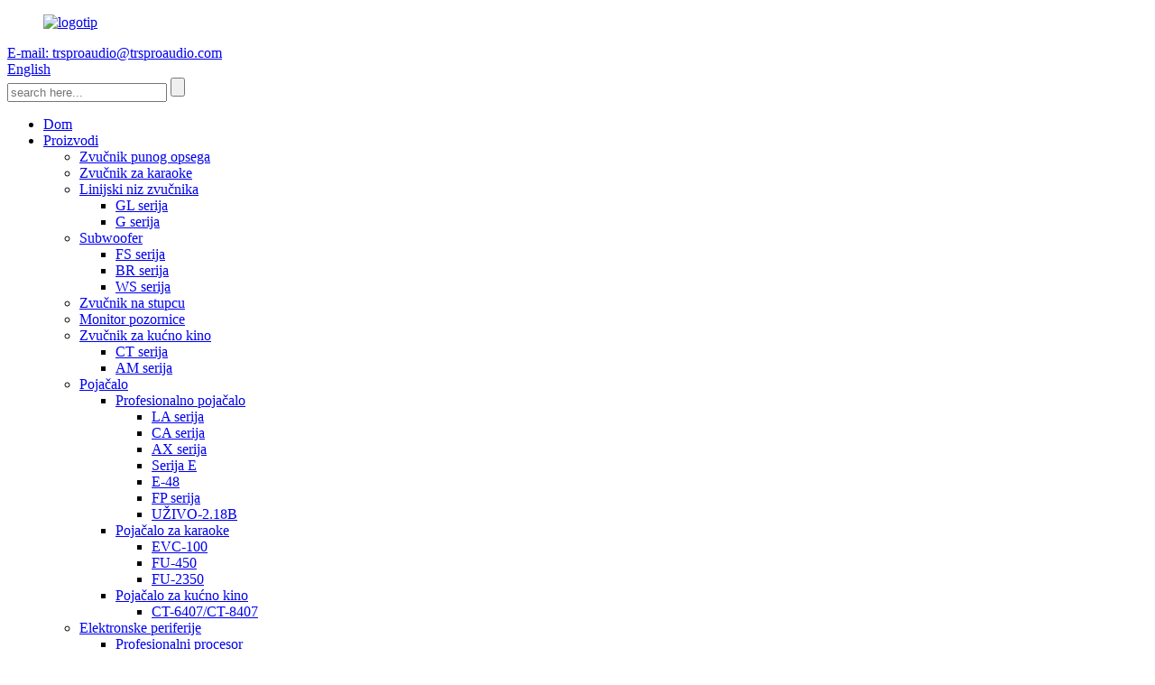

--- FILE ---
content_type: text/html
request_url: http://bs.trsproaudio.com/company-awards/
body_size: 9246
content:
<!DOCTYPE html> <html dir="ltr" lang="bs"> <head> <meta charset="UTF-8"/> <meta http-equiv="Content-Type" content="text/html; charset=UTF-8" /> <title>Nagrade kompanije - Foshan Lingjie Pro Audio Co., Ltd.</title> <meta property="fb:app_id" content="966242223397117" /> <meta name="viewport" content="width=device-width,initial-scale=1,minimum-scale=1,maximum-scale=1,user-scalable=no"> <link rel="apple-touch-icon-precomposed" href=""> <meta name="format-detection" content="telephone=no"> <meta name="apple-mobile-web-app-capable" content="yes"> <meta name="apple-mobile-web-app-status-bar-style" content="black"> <meta property="og:url" content="https://www.trsproaudio.com/company-awards/"/> <meta property="og:title" content="Company Awards - Foshan Lingjie Pro Audio Co., Ltd." /> <meta property="og:description" content="				 				 				 				 				 				 				 				 				 				 				 				 				 				 				 				 				 "/> <meta property="og:type" content="product"/> <meta property="og:site_name" content="https://www.trsproaudio.com/"/> <link href="//cdn.globalso.com/trsproaudio/theme246/style.css" rel="stylesheet" onload="this.onload=null;this.rel='stylesheet'"> <link href="//cdn.globalso.com/trsproaudio/style/public/public.css" rel="stylesheet" onload="this.onload=null;this.rel='stylesheet'">  <link rel="shortcut icon" href="https://cdn.globalso.com/trsproaudio/icon.png" /> <meta name="author" content="gd-admin"/>  <link href="//cdn.globalso.com/hide_search.css" rel="stylesheet"/><link href="//www.trsproaudio.com/style/bs.html.css" rel="stylesheet"/><link rel="alternate" hreflang="bs" href="https://bs.trsproaudio.com/" /><link rel="canonical"  href="https://bs.trsproaudio.com/company-awards/" /></head> <body> <div class="container"> <header class="web_head">     <div class="head_top">       <div class="layout">         <figure class="logo"><a href="/">                 <img src="https://cdn.globalso.com/trsproaudio/logo.png" alt="logotip">                 </a></figure>         <div class="head_right">           <div class="top_contact"><a href="javascript:" class="add_email12"><i class="ico_contact ico_email"></i><span class="contact_txt">E-mail: trsproaudio@trsproaudio.com</span></a></div>          <div class="change-language ensemble">   <div class="change-language-info">     <div class="change-language-title medium-title">        <div class="language-flag language-flag-en"><a href="https://www.trsproaudio.com/"><b class="country-flag"></b><span>English</span> </a></div>        <b class="language-icon"></b>      </div> 	<div class="change-language-cont sub-content">         <div class="empty"></div>     </div>   </div> </div> <!--theme246-->          <div class="head-search">              <form  action="/search.php" method="get">           <input class="search-ipt" type="text" placeholder="search here..."  name="s" id="s" />           <input type="hidden" name="cat" value="490"/>           <input class="search-btn" type="submit"  id="searchsubmit" />         <span id="btn-search"></span>         </form>           </div>         </div>               </div>     </div>     <div class="head_layer">       <div class="layout">         <nav class="nav_wrap">           <ul class="head_nav">         <li><a href="/">Dom</a></li> <li><a href="/products/">Proizvodi</a> <ul class="sub-menu"> 	<li><a href="/full-range-speaker/">Zvučnik punog opsega</a></li> 	<li><a href="/karaoke-speaker/">Zvučnik za karaoke</a></li> 	<li><a href="/line-array-speaker/">Linijski niz zvučnika</a> 	<ul class="sub-menu"> 		<li><a href="/gl-series/">GL serija</a></li> 		<li><a href="/g-series/">G serija</a></li> 	</ul> </li> 	<li><a href="/subwoofer/">Subwoofer</a> 	<ul class="sub-menu"> 		<li><a href="/fs-series/">FS serija</a></li> 		<li><a href="/br-series/">BR serija</a></li> 		<li><a href="/ws-series/">WS serija</a></li> 	</ul> </li> 	<li><a href="/column-speaker/">Zvučnik na stupcu</a></li> 	<li><a href="/stage-monitor/">Monitor pozornice</a></li> 	<li><a href="/home-cinema-speaker/">Zvučnik za kućno kino</a> 	<ul class="sub-menu"> 		<li><a href="/ct-series/">CT serija</a></li> 		<li><a href="/am-series/">AM serija</a></li> 	</ul> </li> 	<li><a href="/amplifier/">Pojačalo</a> 	<ul class="sub-menu"> 		<li><a href="/professional-amplfiier/">Profesionalno pojačalo</a> 		<ul class="sub-menu"> 			<li><a href="/la-series/">LA serija</a></li> 			<li><a href="/ca-series/">CA serija</a></li> 			<li><a href="/ax-series/">AX serija</a></li> 			<li><a href="/e-series/">Serija E</a></li> 			<li><a href="/e-48/">E-48</a></li> 			<li><a href="/fp-series/">FP serija</a></li> 			<li><a href="/live-2-18b/">UŽIVO-2.18B</a></li> 		</ul> </li> 		<li><a href="/karaoke-amplifier/">Pojačalo za karaoke</a> 		<ul class="sub-menu"> 			<li><a href="/evc-100/">EVC-100</a></li> 			<li><a href="/fu-450/">FU-450</a></li> 			<li><a href="/fu-2350/">FU-2350</a></li> 		</ul> </li> 		<li><a href="/home-theater-amplifier/">Pojačalo za kućno kino</a> 		<ul class="sub-menu"> 			<li><a href="/ct-6407ct-8407/">CT-6407/CT-8407</a></li> 		</ul> </li> 	</ul> </li> 	<li><a href="/electronic-peripherals/">Elektronske periferije</a> 	<ul class="sub-menu"> 		<li><a href="/professional-processor/">Profesionalni procesor</a> 		<ul class="sub-menu"> 			<li><a href="/dap-series/">DAP serija</a></li> 		</ul> </li> 		<li><a href="/digital-ktv-processor/">Digitalni KTV procesor</a> 		<ul class="sub-menu"> 			<li><a href="/dsp-8600/">DSP-8600</a></li> 		</ul> </li> 		<li><a href="/smart-power-management/">Pametno upravljanje napajanjem</a> 		<ul class="sub-menu"> 			<li><a href="/x-108/">X-108</a></li> 		</ul> </li> 		<li><a href="/wireless-microphone/">Bežični mikrofon</a> 		<ul class="sub-menu"> 			<li><a href="/live-200/">UŽIVO-200</a></li> 			<li><a href="/mc-8800/">MC-8800</a></li> 			<li><a href="/mc-9500/">MC-9500</a></li> 		</ul> </li> 		<li><a href="/decoder/">Dekoder</a> 		<ul class="sub-menu"> 			<li><a href="/ct-9500/">CT-9500</a></li> 			<li><a href="/ct-9800/">CT-9800+</a></li> 			<li><a href="/mixer/">Mikser</a></li> 		</ul> </li> 		<li><a href="/digital-feedback-suppressor/">Digitalni supresor povratne veze</a> 		<ul class="sub-menu"> 			<li><a href="/f-200/">F-200</a></li> 		</ul> </li> 	</ul> </li> </ul> </li> <li><a href="/news/">Vijesti</a></li> <li class="current-menu-ancestor current-menu-parent"><a href="/company-introduction/">O nama</a> <ul class="sub-menu"> 	<li><a href="/company-introduction/">Predstavljanje kompanije</a></li> 	<li class="nav-current"><a href="/company-awards/">Nagrade kompanije</a></li> 	<li><a href="/office-and-warehouse/">Kancelarija i skladište</a></li> 	<li><a href="/why-choose-us/">Zašto odabrati nas</a></li> 	<li><a href="/exhibition-collection/">Izložbena kolekcija</a></li> </ul> </li> <li><a href="/project/">Projekt</a></li> <li><a href="/contact-us/">Kontaktirajte nas</a></li>       </ul>         </nav>       </div>     </div>   </header>     	 <div class="path_bar">     <div class="layout">       <ul>        <li> <a itemprop="breadcrumb" href="/">Dom</a></li><li> <a href="#">Nagrade kompanije</a></li>       </ul>     </div>   </div> <section class="web_main page_main">      <div class="layout">        <h2 class="page_title">Nagrade kompanije</h2>          <article class="entry blog-article">   <div class="fl-builder-content fl-builder-content-1680 fl-builder-content-primary fl-builder-global-templates-locked" data-post-id="1680"><div class="fl-row fl-row-full-width fl-row-bg-color fl-node-60ee90f6dd74c" data-node="60ee90f6dd74c"> 	<div class="fl-row-content-wrap"> 				<div class="fl-row-content fl-row-full-width fl-node-content"> 		 <div class="fl-col-group fl-node-60ee90f6ddb71" data-node="60ee90f6ddb71"> 			<div class="fl-col fl-node-60ee90f6ddbb0 fl-col-small" data-node="60ee90f6ddbb0" style="width: 33.33%;"> 	<div class="fl-col-content fl-node-content"> 	<div class="fl-module fl-module-photo fl-node-60ee90f6ddbf4 fl-animation fl-slide-left" data-node="60ee90f6ddbf4" data-animation-delay="0.0"> 	<div class="fl-module-content fl-node-content"> 		<div class="fl-photo fl-photo-align-center" itemscope itemtype="http://schema.org/ImageObject"> 	<div class="fl-photo-content fl-photo-img-jpg"> 				<img class="fl-photo-img wp-image-1740" src="//www.trsproaudio.com/uploads/The-MEDALS-13.jpg" alt="MEDALJE (13)" itemprop="image"  /> 		     			</div> 	</div>	</div> </div>	</div> </div>			<div class="fl-col fl-node-60ee90f6ddc31 fl-col-small" data-node="60ee90f6ddc31" style="width: 33.33%;"> 	<div class="fl-col-content fl-node-content"> 	<div class="fl-module fl-module-photo fl-node-60ee90f6ddc6d fl-animation fl-slide-left" data-node="60ee90f6ddc6d" data-animation-delay="0.0"> 	<div class="fl-module-content fl-node-content"> 		<div class="fl-photo fl-photo-align-center" itemscope itemtype="http://schema.org/ImageObject"> 	<div class="fl-photo-content fl-photo-img-jpg"> 				<img class="fl-photo-img wp-image-1736" src="//www.trsproaudio.com/uploads/The-MEDALS-9.jpg" alt="MEDALJE (9)" itemprop="image"  /> 		     			</div> 	</div>	</div> </div>	</div> </div>			<div class="fl-col fl-node-60ee90f6ddcaa fl-col-small" data-node="60ee90f6ddcaa" style="width: 33.33%;"> 	<div class="fl-col-content fl-node-content"> 	<div class="fl-module fl-module-photo fl-node-60ee90f6ddce7 fl-animation fl-slide-left" data-node="60ee90f6ddce7" data-animation-delay="0.0"> 	<div class="fl-module-content fl-node-content"> 		<div class="fl-photo fl-photo-align-center" itemscope itemtype="http://schema.org/ImageObject"> 	<div class="fl-photo-content fl-photo-img-jpg"> 				<img class="fl-photo-img wp-image-1732" src="//www.trsproaudio.com/uploads/The-MEDALS-5.jpg" alt="MEDALJE (5)" itemprop="image"  /> 		     			</div> 	</div>	</div> </div>	</div> </div>	</div> 		</div> 	</div> </div><div class="fl-row fl-row-full-width fl-row-bg-none fl-node-60ee8c71c717a" data-node="60ee8c71c717a"> 	<div class="fl-row-content-wrap"> 				<div class="fl-row-content fl-row-full-width fl-node-content"> 		 <div class="fl-col-group fl-node-60ee8c71cac4e" data-node="60ee8c71cac4e"> 			<div class="fl-col fl-node-60ee8c71cae4a fl-col-small" data-node="60ee8c71cae4a" style="width: 33.33%;"> 	<div class="fl-col-content fl-node-content"> 	<div class="fl-module fl-module-photo fl-node-60ee9131d68e3 fl-animation fl-slide-left" data-node="60ee9131d68e3" data-animation-delay="0.0"> 	<div class="fl-module-content fl-node-content"> 		<div class="fl-photo fl-photo-align-center" itemscope itemtype="http://schema.org/ImageObject"> 	<div class="fl-photo-content fl-photo-img-jpg"> 				<img class="fl-photo-img wp-image-1733" src="//www.trsproaudio.com/uploads/The-MEDALS-6.jpg" alt="MEDALJE (6)" itemprop="image"  /> 		     			</div> 	</div>	</div> </div>	</div> </div>			<div class="fl-col fl-node-60ee8c71cae8c fl-col-small" data-node="60ee8c71cae8c" style="width: 33.33%;"> 	<div class="fl-col-content fl-node-content"> 	<div class="fl-module fl-module-photo fl-node-60ee914696e8b fl-animation fl-slide-left" data-node="60ee914696e8b" data-animation-delay="0.0"> 	<div class="fl-module-content fl-node-content"> 		<div class="fl-photo fl-photo-align-center" itemscope itemtype="http://schema.org/ImageObject"> 	<div class="fl-photo-content fl-photo-img-jpg"> 				<img class="fl-photo-img wp-image-1731" src="//www.trsproaudio.com/uploads/The-MEDALS-4.jpg" alt="MEDALJE (4)" itemprop="image"  /> 		     			</div> 	</div>	</div> </div>	</div> </div>			<div class="fl-col fl-node-60ee8c71caece fl-col-small" data-node="60ee8c71caece" style="width: 33.33%;"> 	<div class="fl-col-content fl-node-content"> 	<div class="fl-module fl-module-photo fl-node-60ee915116c18 fl-animation fl-slide-left" data-node="60ee915116c18" data-animation-delay="0.0"> 	<div class="fl-module-content fl-node-content"> 		<div class="fl-photo fl-photo-align-center" itemscope itemtype="http://schema.org/ImageObject"> 	<div class="fl-photo-content fl-photo-img-jpg"> 				<img class="fl-photo-img wp-image-1730" src="//www.trsproaudio.com/uploads/The-MEDALS-3.jpg" alt="MEDALJE (3)" itemprop="image"  /> 		     			</div> 	</div>	</div> </div>	</div> </div>	</div> 		</div> 	</div> </div><div class="fl-row fl-row-full-width fl-row-bg-color fl-node-60ee917f0cfb2" data-node="60ee917f0cfb2"> 	<div class="fl-row-content-wrap"> 				<div class="fl-row-content fl-row-full-width fl-node-content"> 		 <div class="fl-col-group fl-node-60ee917f0d356" data-node="60ee917f0d356"> 			<div class="fl-col fl-node-60ee917f0d395 fl-col-small" data-node="60ee917f0d395" style="width: 33.33%;"> 	<div class="fl-col-content fl-node-content"> 	<div class="fl-module fl-module-photo fl-node-60ee917f0d3d2 fl-animation fl-slide-left" data-node="60ee917f0d3d2" data-animation-delay="0.0"> 	<div class="fl-module-content fl-node-content"> 		<div class="fl-photo fl-photo-align-center" itemscope itemtype="http://schema.org/ImageObject"> 	<div class="fl-photo-content fl-photo-img-jpg"> 				<img class="fl-photo-img wp-image-1729" src="//www.trsproaudio.com/uploads/The-MEDALS-2.jpg" alt="MEDALJE (2)" itemprop="image"  /> 		     			</div> 	</div>	</div> </div>	</div> </div>			<div class="fl-col fl-node-60ee917f0d406 fl-col-small" data-node="60ee917f0d406" style="width: 33.33%;"> 	<div class="fl-col-content fl-node-content"> 	<div class="fl-module fl-module-photo fl-node-60ee917f0d443 fl-animation fl-slide-left" data-node="60ee917f0d443" data-animation-delay="0.0"> 	<div class="fl-module-content fl-node-content"> 		<div class="fl-photo fl-photo-align-center" itemscope itemtype="http://schema.org/ImageObject"> 	<div class="fl-photo-content fl-photo-img-jpg"> 				<img class="fl-photo-img wp-image-1748" src="//www.trsproaudio.com/uploads/KTS-930.jpg" alt="KTS-930" itemprop="image"  /> 		     			</div> 	</div>	</div> </div>	</div> </div>			<div class="fl-col fl-node-60ee917f0d480 fl-col-small" data-node="60ee917f0d480" style="width: 33.33%;"> 	<div class="fl-col-content fl-node-content"> 	<div class="fl-module fl-module-photo fl-node-60ee917f0d4bc fl-animation fl-slide-left" data-node="60ee917f0d4bc" data-animation-delay="0.0"> 	<div class="fl-module-content fl-node-content"> 		<div class="fl-photo fl-photo-align-center" itemscope itemtype="http://schema.org/ImageObject"> 	<div class="fl-photo-content fl-photo-img-jpg"> 				<img class="fl-photo-img wp-image-1749" src="//www.trsproaudio.com/uploads/KTS-850.jpg" alt="KTS-850" itemprop="image"  /> 		     			</div> 	</div>	</div> </div>	</div> </div>	</div> 		</div> 	</div> </div><div class="fl-row fl-row-full-width fl-row-bg-none fl-node-60ee8a47be999" data-node="60ee8a47be999"> 	<div class="fl-row-content-wrap"> 				<div class="fl-row-content fl-row-full-width fl-node-content"> 		 <div class="fl-col-group fl-node-60ee8a47c0e69" data-node="60ee8a47c0e69"> 			<div class="fl-col fl-node-60ee8a47c100f fl-col-small" data-node="60ee8a47c100f" style="width: 25%;"> 	<div class="fl-col-content fl-node-content"> 	<div class="fl-module fl-module-photo fl-node-60ee887a297b7 fl-animation fl-slide-left" data-node="60ee887a297b7" data-animation-delay="0.0"> 	<div class="fl-module-content fl-node-content"> 		<div class="fl-photo fl-photo-align-center" itemscope itemtype="http://schema.org/ImageObject"> 	<div class="fl-photo-content fl-photo-img-jpg"> 				<img class="fl-photo-img wp-image-1738 size-full" src="//www.trsproaudio.com/uploads/The-MEDALS-11.jpg" alt="MEDALJE (11)" itemprop="image"  /> 		     			</div> 	</div>	</div> </div>	</div> </div>			<div class="fl-col fl-node-60ee8a47c1054 fl-col-small" data-node="60ee8a47c1054" style="width: 25%;"> 	<div class="fl-col-content fl-node-content"> 	<div class="fl-module fl-module-photo fl-node-60ee8afa4233d fl-animation fl-slide-left" data-node="60ee8afa4233d" data-animation-delay="0.0"> 	<div class="fl-module-content fl-node-content"> 		<div class="fl-photo fl-photo-align-center" itemscope itemtype="http://schema.org/ImageObject"> 	<div class="fl-photo-content fl-photo-img-jpg"> 				<img class="fl-photo-img wp-image-1734 size-full" src="//www.trsproaudio.com/uploads/The-MEDALS-7.jpg" alt="MEDALJE (7)" itemprop="image"  /> 		     			</div> 	</div>	</div> </div>	</div> </div>			<div class="fl-col fl-node-60ee8a47c1095 fl-col-small" data-node="60ee8a47c1095" style="width: 25%;"> 	<div class="fl-col-content fl-node-content"> 	<div class="fl-module fl-module-photo fl-node-60ee880faad4b fl-animation fl-slide-left" data-node="60ee880faad4b" data-animation-delay="0.0"> 	<div class="fl-module-content fl-node-content"> 		<div class="fl-photo fl-photo-align-center" itemscope itemtype="http://schema.org/ImageObject"> 	<div class="fl-photo-content fl-photo-img-jpg"> 				<img class="fl-photo-img wp-image-1728 size-full" src="//www.trsproaudio.com/uploads/The-MEDALS-1.jpg" alt="MEDALJE (1)" itemprop="image"  /> 		     			</div> 	</div>	</div> </div>	</div> </div>			<div class="fl-col fl-node-60ee8a47c10d5 fl-col-small" data-node="60ee8a47c10d5" style="width: 25%;"> 	<div class="fl-col-content fl-node-content"> 	<div class="fl-module fl-module-photo fl-node-60ee8afa4246a fl-animation fl-slide-left" data-node="60ee8afa4246a" data-animation-delay="0.0"> 	<div class="fl-module-content fl-node-content"> 		<div class="fl-photo fl-photo-align-center" itemscope itemtype="http://schema.org/ImageObject"> 	<div class="fl-photo-content fl-photo-img-jpg"> 				<img class="fl-photo-img wp-image-1735 size-full" src="//www.trsproaudio.com/uploads/The-MEDALS-8.jpg" alt="MEDALJE (8)" itemprop="image"  /> 		     			</div> 	</div>	</div> </div>	</div> </div>	</div> 		</div> 	</div> </div><div class="fl-row fl-row-full-width fl-row-bg-color fl-node-60ee8afa41cad" data-node="60ee8afa41cad"> 	<div class="fl-row-content-wrap"> 				<div class="fl-row-content fl-row-full-width fl-node-content"> 		 <div class="fl-col-group fl-node-60ee8afa422be" data-node="60ee8afa422be"> 			<div class="fl-col fl-node-60ee8afa422fe fl-col-small" data-node="60ee8afa422fe" style="width: 25%;"> 	<div class="fl-col-content fl-node-content"> 	<div class="fl-module fl-module-photo fl-node-60ee8c851cfbe fl-animation fl-slide-left" data-node="60ee8c851cfbe" data-animation-delay="0.0"> 	<div class="fl-module-content fl-node-content"> 		<div class="fl-photo fl-photo-align-center" itemscope itemtype="http://schema.org/ImageObject"> 	<div class="fl-photo-content fl-photo-img-jpg"> 				<img class="fl-photo-img wp-image-1737 size-full" src="//www.trsproaudio.com/uploads/The-MEDALS-10.jpg" alt="MEDALJE (10)" itemprop="image"  /> 		     			</div> 	</div>	</div> </div>	</div> </div>			<div class="fl-col fl-node-60ee8afa4237d fl-col-small" data-node="60ee8afa4237d" style="width: 25%;"> 	<div class="fl-col-content fl-node-content"> 	<div class="fl-module fl-module-photo fl-node-60ee8c8bf096e fl-animation fl-slide-left" data-node="60ee8c8bf096e" data-animation-delay="0.0"> 	<div class="fl-module-content fl-node-content"> 		<div class="fl-photo fl-photo-align-center" itemscope itemtype="http://schema.org/ImageObject"> 	<div class="fl-photo-content fl-photo-img-jpg"> 				<img class="fl-photo-img wp-image-1739 size-full" src="//www.trsproaudio.com/uploads/The-MEDALS-12.jpg" alt="MEDALJE (12)" itemprop="image"  /> 		     			</div> 	</div>	</div> </div>	</div> </div>			<div class="fl-col fl-node-60ee8afa4242c fl-col-small" data-node="60ee8afa4242c" style="width: 25%;"> 	<div class="fl-col-content fl-node-content"> 	<div class="fl-module fl-module-photo fl-node-60ee90d95b604 fl-animation fl-slide-left" data-node="60ee90d95b604" data-animation-delay="0.0"> 	<div class="fl-module-content fl-node-content"> 		<div class="fl-photo fl-photo-align-center" itemscope itemtype="http://schema.org/ImageObject"> 	<div class="fl-photo-content fl-photo-img-jpg"> 				<img class="fl-photo-img wp-image-1746" src="//www.trsproaudio.com/uploads/c6a3e5a4.jpg" alt="LA功放" itemprop="image"  /> 		     			</div> 	</div>	</div> </div>	</div> </div>			<div class="fl-col fl-node-60ee8afa424aa fl-col-small" data-node="60ee8afa424aa" style="width: 25%;"> 	<div class="fl-col-content fl-node-content"> 	<div class="fl-module fl-module-photo fl-node-60ee90eb8e556 fl-animation fl-slide-left" data-node="60ee90eb8e556" data-animation-delay="0.0"> 	<div class="fl-module-content fl-node-content"> 		<div class="fl-photo fl-photo-align-center" itemscope itemtype="http://schema.org/ImageObject"> 	<div class="fl-photo-content fl-photo-img-jpg"> 				<img class="fl-photo-img wp-image-1747" src="//www.trsproaudio.com/uploads/DSP-8600.jpg" alt="DSP-8600" itemprop="image"  /> 		     			</div> 	</div>	</div> </div>	</div> </div>	</div> 		</div> 	</div> </div></div>    <div class="clear"></div>        </article>    		 <hr>              </div>  </section>  <footer class="web_footer">     <!--<section class="foot_news wow fadeInUpA" style="background-image: url(https://www.trsproaudio.com/style/global/img/demo/foot_news_bg.jpg)">-->     <!--    <header class="index_hd">-->     <!--        <h2 class="hd_title">News</h2>-->     <!--        <div class="hd_desc">Whether you are a start-up needing a complete new craft brewery or just a specific piece of brewing equipment… A.B.E. </div>-->     <!--    </header>-->     <!--    <div class="index_bd">-->     <!--      <div class="news_slider">-->     <!--        <ul class="swiper-wrapper news_items">-->     <!--        -->     <!--          <li class="swiper-slide news_item">-->     <!--            <a class="item_inner" href="https://www.trsproaudio.com/news/how-to-become-a-professional-speaker-in-brand-stories">-->     <!--              <div class="item_img"><img src="https://cdn.globalso.com/trsproaudio/how1.jpg" alt="how-to-become-a-professional-speaker-in-brand-stories"></div>-->     <!--              <div class="item_info">-->     <!--                <span class="news_time">25-10-10</span>-->     <!--                <h4 class="news_tit">how-to-become-a-professional-speaker-in-b...</h4>-->     <!--              </div>-->     <!--            </a>-->     <!--          </li>-->     <!--          -->     <!--          <li class="swiper-slide news_item">-->     <!--            <a class="item_inner" href="https://www.trsproaudio.com/news/how-audio-systems-perfectly-balance-the-artistic-expression-sound">-->     <!--              <div class="item_img"><img src="https://cdn.globalso.com/trsproaudio/lingjie1.jpg" alt="How Audio Systems Perfectly Balance the Artistic Expression sound"></div>-->     <!--              <div class="item_info">-->     <!--                <span class="news_time">25-10-10</span>-->     <!--                <h4 class="news_tit">How Audio Systems Perfectly Balance the A...</h4>-->     <!--              </div>-->     <!--            </a>-->     <!--          </li>-->     <!--          -->     <!--          <li class="swiper-slide news_item">-->     <!--            <a class="item_inner" href="https://www.trsproaudio.com/news/the-subtle-influence-of-smart-classrooms-how-distributed-audio-systems-promote-educational-equity-and-interactive-teaching">-->     <!--              <div class="item_img"><img src="https://cdn.globalso.com/trsproaudio/102.png" alt="The &#8220;Subtle Influence&#8221; of Smart Classrooms: How Distributed Audio Systems Promote Educational Equity and Interactive Teaching?"></div>-->     <!--              <div class="item_info">-->     <!--                <span class="news_time">25-09-28</span>-->     <!--                <h4 class="news_tit">The &#8220;Subtle Influence&#8221; of Sma...</h4>-->     <!--              </div>-->     <!--            </a>-->     <!--          </li>-->     <!--          -->     <!--          <li class="swiper-slide news_item">-->     <!--            <a class="item_inner" href="https://www.trsproaudio.com/news/the-voice-lifeline-of-immersive-script-killinglive-entertainment-how-does-the-sound-system-create-a-100-immersive-experience">-->     <!--              <div class="item_img"><img src="https://cdn.globalso.com/trsproaudio/92.png" alt="The &#8220;voice&#8221; lifeline of immersive script killing/live entertainment: how does the sound system create a 100% immersive experience?"></div>-->     <!--              <div class="item_info">-->     <!--                <span class="news_time">25-09-28</span>-->     <!--                <h4 class="news_tit">The &#8220;voice&#8221; lifeline of immer...</h4>-->     <!--              </div>-->     <!--            </a>-->     <!--          </li>-->     <!--          -->     <!--          <li class="swiper-slide news_item">-->     <!--            <a class="item_inner" href="https://www.trsproaudio.com/news/the-heartwarming-sound-plan-for-nursing-homes-how-can-aging-friendly-sound-systems-improve-the-quality-of-life-for-the-elderly">-->     <!--              <div class="item_img"><img src="https://cdn.globalso.com/trsproaudio/30.png" alt="The heartwarming &#8220;sound&#8221; plan for nursing homes: How can aging friendly sound systems improve the quality of life for the elderly?"></div>-->     <!--              <div class="item_info">-->     <!--                <span class="news_time">25-09-23</span>-->     <!--                <h4 class="news_tit">The heartwarming &#8220;sound&#8221; plan...</h4>-->     <!--              </div>-->     <!--            </a>-->     <!--          </li>-->     <!--           -->     <!--        </ul>-->     <!--      </div>-->     <!--    </div>-->     <!--    <div class="swiper-pagination swiper-pagination-white"></div>    -->     <!--</section>-->     <div class="layout wow fadeInUpA">       <div class="foot_items">         <div class="foot_item foot_item_info">           <div class="foot_logo"><a href="/">                 <img src="https://cdn.globalso.com/trsproaudio/logo.png" alt="logotip">                 </a></div>           <ul class="foot_sns">                           <li><a target="_blank" href="https://www.facebook.com/Lingjieproaudio"><img src="https://cdn.globalso.com/trsproaudio/facebook-2.png" alt="Facebook (2)"></a></li>                             <li><a target="_blank" href="/contact-us/"><img src="https://cdn.globalso.com/trsproaudio/linkedin-2.png" alt="linkedin (2)"></a></li>                             <li><a target="_blank" href="/contact-us/"><img src="https://cdn.globalso.com/trsproaudio/twitter1.png" alt="Twitter"></a></li>                             <li><a target="_blank" href="https://youtube.com/channel/UCOaAAPVdRnOhA1ADbopM4KQ"><img src="https://cdn.globalso.com/trsproaudio/youtube-1.png" alt="YouTube (1)"></a></li>                           </ul>                   </div>          <div class="foot_item foot_item_contact">            <div class="foot_item_hd">              <h3 class="title">Kontaktirajte nas</h3>            </div>            <div class="foot_item_bd">              <address class="foot_contact_list">               <!-- icons:                    ============================                    contact_ico_local                    contact_ico_phone                    contact_ico_email                    contact_ico_fax                    contact_ico_skype                    contact_ico_time -->                <ul>                  <li class="contact_item">                    <i class="contact_ico contact_ico_phone"></i>                    <div class="contact_txt">                     <span class="contact_label">Telefon:</span>                     <span class="contact_val"><a class="tel_link" href="tel:+8618927272316 ">+8618927272316</a></span>                  </div>                                 </li>                  <li class="contact_item">                    <i class="contact_ico contact_ico_email"></i>                    <div class="contact_txt">                     <span class="contact_label">E-pošta:</span>                     <span class="contact_val"><a href="javascript:" class="add_email12">trsproaudio@trsproaudio.com</a></span>                  </div>                                 </li>                  <li class="contact_item">                    <i class="contact_ico contact_ico_local"></i>                    <div class="contact_txt">                     <span class="contact_label">Adresa:</span>                     <span class="contact_val">7. sprat, zgrada Litai, industrijska zona Luenfung, grad Lishui, okrug Nanhai, Foshan, Guangdong, Kina</span>                  </div>                                 </li>                <li class="contact_item">                                       <div class="contact_txt">                     <span class="contact_label"><a href="/privacy-policy/">Politika privatnosti</a></span>                                       </div>                                 </li>                </ul>              </address>            </div>         </div>       </div>     </div>   </footer> <aside class="scrollsidebar" id="scrollsidebar">   <div class="side_content">     <div class="side_list">       <header class="hd"><img src="//cdn.globalso.com/title_pic.png" alt="Online upit"/></header>       <div class="cont">         <li><a class="email" href="javascript:" onclick="showMsgPop();">Pošalji e-poštu</a></li>                                       </div>                   <div class="side_title"><a  class="close_btn"><span>x</span></a></div>     </div>   </div>   <div class="show_btn"></div> </aside> <div class="inquiry-pop-bd">   <div class="inquiry-pop"> <i class="ico-close-pop" onclick="hideMsgPop();"></i>      <script type="text/javascript" src="//www.globalso.site/form.js"></script>    </div> </div> </div>  <script type="text/javascript" src="//cdn.globalso.com/trsproaudio/theme246/js/jquery.min.js"></script>  <script type="text/javascript" src="//cdn.globalso.com/trsproaudio/theme246/js/common.js"></script> <script type="text/javascript" src="//cdn.globalso.com/trsproaudio/style/public/public.js"></script>  <!--[if lt IE 9]> <script src="https://www.trsproaudio.com/style/global/js/html5.js"></script> <![endif]--> <script type="text/javascript">

if(typeof jQuery == 'undefined' || typeof jQuery.fn.on == 'undefined') {
	document.write('<script src="https://www.trsproaudio.com/wp-content/plugins/bb-plugin/js/jquery.js"><\/script>');
	document.write('<script src="https://www.trsproaudio.com/wp-content/plugins/bb-plugin/js/jquery.migrate.min.js"><\/script>');
}

</script><ul class="prisna-wp-translate-seo" id="prisna-translator-seo"><li class="language-flag language-flag-en"><a href="https://www.trsproaudio.com/company-awards/" title="English" target="_blank"><b class="country-flag"></b><span>English</span></a></li><li class="language-flag language-flag-fr"><a href="http://fr.trsproaudio.com/company-awards/" title="French" target="_blank"><b class="country-flag"></b><span>French</span></a></li><li class="language-flag language-flag-de"><a href="http://de.trsproaudio.com/company-awards/" title="German" target="_blank"><b class="country-flag"></b><span>German</span></a></li><li class="language-flag language-flag-pt"><a href="http://pt.trsproaudio.com/company-awards/" title="Portuguese" target="_blank"><b class="country-flag"></b><span>Portuguese</span></a></li><li class="language-flag language-flag-es"><a href="http://es.trsproaudio.com/company-awards/" title="Spanish" target="_blank"><b class="country-flag"></b><span>Spanish</span></a></li><li class="language-flag language-flag-ru"><a href="http://ru.trsproaudio.com/company-awards/" title="Russian" target="_blank"><b class="country-flag"></b><span>Russian</span></a></li><li class="language-flag language-flag-ja"><a href="http://ja.trsproaudio.com/company-awards/" title="Japanese" target="_blank"><b class="country-flag"></b><span>Japanese</span></a></li><li class="language-flag language-flag-ko"><a href="http://ko.trsproaudio.com/company-awards/" title="Korean" target="_blank"><b class="country-flag"></b><span>Korean</span></a></li><li class="language-flag language-flag-ar"><a href="http://ar.trsproaudio.com/company-awards/" title="Arabic" target="_blank"><b class="country-flag"></b><span>Arabic</span></a></li><li class="language-flag language-flag-ga"><a href="http://ga.trsproaudio.com/company-awards/" title="Irish" target="_blank"><b class="country-flag"></b><span>Irish</span></a></li><li class="language-flag language-flag-el"><a href="http://el.trsproaudio.com/company-awards/" title="Greek" target="_blank"><b class="country-flag"></b><span>Greek</span></a></li><li class="language-flag language-flag-tr"><a href="http://tr.trsproaudio.com/company-awards/" title="Turkish" target="_blank"><b class="country-flag"></b><span>Turkish</span></a></li><li class="language-flag language-flag-it"><a href="http://it.trsproaudio.com/company-awards/" title="Italian" target="_blank"><b class="country-flag"></b><span>Italian</span></a></li><li class="language-flag language-flag-da"><a href="http://da.trsproaudio.com/company-awards/" title="Danish" target="_blank"><b class="country-flag"></b><span>Danish</span></a></li><li class="language-flag language-flag-ro"><a href="http://ro.trsproaudio.com/company-awards/" title="Romanian" target="_blank"><b class="country-flag"></b><span>Romanian</span></a></li><li class="language-flag language-flag-id"><a href="http://id.trsproaudio.com/company-awards/" title="Indonesian" target="_blank"><b class="country-flag"></b><span>Indonesian</span></a></li><li class="language-flag language-flag-cs"><a href="http://cs.trsproaudio.com/company-awards/" title="Czech" target="_blank"><b class="country-flag"></b><span>Czech</span></a></li><li class="language-flag language-flag-af"><a href="http://af.trsproaudio.com/company-awards/" title="Afrikaans" target="_blank"><b class="country-flag"></b><span>Afrikaans</span></a></li><li class="language-flag language-flag-sv"><a href="http://sv.trsproaudio.com/company-awards/" title="Swedish" target="_blank"><b class="country-flag"></b><span>Swedish</span></a></li><li class="language-flag language-flag-pl"><a href="http://pl.trsproaudio.com/company-awards/" title="Polish" target="_blank"><b class="country-flag"></b><span>Polish</span></a></li><li class="language-flag language-flag-eu"><a href="http://eu.trsproaudio.com/company-awards/" title="Basque" target="_blank"><b class="country-flag"></b><span>Basque</span></a></li><li class="language-flag language-flag-ca"><a href="http://ca.trsproaudio.com/company-awards/" title="Catalan" target="_blank"><b class="country-flag"></b><span>Catalan</span></a></li><li class="language-flag language-flag-eo"><a href="http://eo.trsproaudio.com/company-awards/" title="Esperanto" target="_blank"><b class="country-flag"></b><span>Esperanto</span></a></li><li class="language-flag language-flag-hi"><a href="http://hi.trsproaudio.com/company-awards/" title="Hindi" target="_blank"><b class="country-flag"></b><span>Hindi</span></a></li><li class="language-flag language-flag-lo"><a href="http://lo.trsproaudio.com/company-awards/" title="Lao" target="_blank"><b class="country-flag"></b><span>Lao</span></a></li><li class="language-flag language-flag-sq"><a href="http://sq.trsproaudio.com/company-awards/" title="Albanian" target="_blank"><b class="country-flag"></b><span>Albanian</span></a></li><li class="language-flag language-flag-am"><a href="http://am.trsproaudio.com/company-awards/" title="Amharic" target="_blank"><b class="country-flag"></b><span>Amharic</span></a></li><li class="language-flag language-flag-hy"><a href="http://hy.trsproaudio.com/company-awards/" title="Armenian" target="_blank"><b class="country-flag"></b><span>Armenian</span></a></li><li class="language-flag language-flag-az"><a href="http://az.trsproaudio.com/company-awards/" title="Azerbaijani" target="_blank"><b class="country-flag"></b><span>Azerbaijani</span></a></li><li class="language-flag language-flag-be"><a href="http://be.trsproaudio.com/company-awards/" title="Belarusian" target="_blank"><b class="country-flag"></b><span>Belarusian</span></a></li><li class="language-flag language-flag-bn"><a href="http://bn.trsproaudio.com/company-awards/" title="Bengali" target="_blank"><b class="country-flag"></b><span>Bengali</span></a></li><li class="language-flag language-flag-bs"><a href="http://bs.trsproaudio.com/company-awards/" title="Bosnian" target="_blank"><b class="country-flag"></b><span>Bosnian</span></a></li><li class="language-flag language-flag-bg"><a href="http://bg.trsproaudio.com/company-awards/" title="Bulgarian" target="_blank"><b class="country-flag"></b><span>Bulgarian</span></a></li><li class="language-flag language-flag-ceb"><a href="http://ceb.trsproaudio.com/company-awards/" title="Cebuano" target="_blank"><b class="country-flag"></b><span>Cebuano</span></a></li><li class="language-flag language-flag-ny"><a href="http://ny.trsproaudio.com/company-awards/" title="Chichewa" target="_blank"><b class="country-flag"></b><span>Chichewa</span></a></li><li class="language-flag language-flag-co"><a href="http://co.trsproaudio.com/company-awards/" title="Corsican" target="_blank"><b class="country-flag"></b><span>Corsican</span></a></li><li class="language-flag language-flag-hr"><a href="http://hr.trsproaudio.com/company-awards/" title="Croatian" target="_blank"><b class="country-flag"></b><span>Croatian</span></a></li><li class="language-flag language-flag-nl"><a href="http://nl.trsproaudio.com/company-awards/" title="Dutch" target="_blank"><b class="country-flag"></b><span>Dutch</span></a></li><li class="language-flag language-flag-et"><a href="http://et.trsproaudio.com/company-awards/" title="Estonian" target="_blank"><b class="country-flag"></b><span>Estonian</span></a></li><li class="language-flag language-flag-tl"><a href="http://tl.trsproaudio.com/company-awards/" title="Filipino" target="_blank"><b class="country-flag"></b><span>Filipino</span></a></li><li class="language-flag language-flag-fi"><a href="http://fi.trsproaudio.com/company-awards/" title="Finnish" target="_blank"><b class="country-flag"></b><span>Finnish</span></a></li><li class="language-flag language-flag-fy"><a href="http://fy.trsproaudio.com/company-awards/" title="Frisian" target="_blank"><b class="country-flag"></b><span>Frisian</span></a></li><li class="language-flag language-flag-gl"><a href="http://gl.trsproaudio.com/company-awards/" title="Galician" target="_blank"><b class="country-flag"></b><span>Galician</span></a></li><li class="language-flag language-flag-ka"><a href="http://ka.trsproaudio.com/company-awards/" title="Georgian" target="_blank"><b class="country-flag"></b><span>Georgian</span></a></li><li class="language-flag language-flag-gu"><a href="http://gu.trsproaudio.com/company-awards/" title="Gujarati" target="_blank"><b class="country-flag"></b><span>Gujarati</span></a></li><li class="language-flag language-flag-ht"><a href="http://ht.trsproaudio.com/company-awards/" title="Haitian" target="_blank"><b class="country-flag"></b><span>Haitian</span></a></li><li class="language-flag language-flag-ha"><a href="http://ha.trsproaudio.com/company-awards/" title="Hausa" target="_blank"><b class="country-flag"></b><span>Hausa</span></a></li><li class="language-flag language-flag-haw"><a href="http://haw.trsproaudio.com/company-awards/" title="Hawaiian" target="_blank"><b class="country-flag"></b><span>Hawaiian</span></a></li><li class="language-flag language-flag-iw"><a href="http://iw.trsproaudio.com/company-awards/" title="Hebrew" target="_blank"><b class="country-flag"></b><span>Hebrew</span></a></li><li class="language-flag language-flag-hmn"><a href="http://hmn.trsproaudio.com/company-awards/" title="Hmong" target="_blank"><b class="country-flag"></b><span>Hmong</span></a></li><li class="language-flag language-flag-hu"><a href="http://hu.trsproaudio.com/company-awards/" title="Hungarian" target="_blank"><b class="country-flag"></b><span>Hungarian</span></a></li><li class="language-flag language-flag-is"><a href="http://is.trsproaudio.com/company-awards/" title="Icelandic" target="_blank"><b class="country-flag"></b><span>Icelandic</span></a></li><li class="language-flag language-flag-ig"><a href="http://ig.trsproaudio.com/company-awards/" title="Igbo" target="_blank"><b class="country-flag"></b><span>Igbo</span></a></li><li class="language-flag language-flag-jw"><a href="http://jw.trsproaudio.com/company-awards/" title="Javanese" target="_blank"><b class="country-flag"></b><span>Javanese</span></a></li><li class="language-flag language-flag-kn"><a href="http://kn.trsproaudio.com/company-awards/" title="Kannada" target="_blank"><b class="country-flag"></b><span>Kannada</span></a></li><li class="language-flag language-flag-kk"><a href="http://kk.trsproaudio.com/company-awards/" title="Kazakh" target="_blank"><b class="country-flag"></b><span>Kazakh</span></a></li><li class="language-flag language-flag-km"><a href="http://km.trsproaudio.com/company-awards/" title="Khmer" target="_blank"><b class="country-flag"></b><span>Khmer</span></a></li><li class="language-flag language-flag-ku"><a href="http://ku.trsproaudio.com/company-awards/" title="Kurdish" target="_blank"><b class="country-flag"></b><span>Kurdish</span></a></li><li class="language-flag language-flag-ky"><a href="http://ky.trsproaudio.com/company-awards/" title="Kyrgyz" target="_blank"><b class="country-flag"></b><span>Kyrgyz</span></a></li><li class="language-flag language-flag-la"><a href="http://la.trsproaudio.com/company-awards/" title="Latin" target="_blank"><b class="country-flag"></b><span>Latin</span></a></li><li class="language-flag language-flag-lv"><a href="http://lv.trsproaudio.com/company-awards/" title="Latvian" target="_blank"><b class="country-flag"></b><span>Latvian</span></a></li><li class="language-flag language-flag-lt"><a href="http://lt.trsproaudio.com/company-awards/" title="Lithuanian" target="_blank"><b class="country-flag"></b><span>Lithuanian</span></a></li><li class="language-flag language-flag-lb"><a href="http://lb.trsproaudio.com/company-awards/" title="Luxembou.." target="_blank"><b class="country-flag"></b><span>Luxembou..</span></a></li><li class="language-flag language-flag-mk"><a href="http://mk.trsproaudio.com/company-awards/" title="Macedonian" target="_blank"><b class="country-flag"></b><span>Macedonian</span></a></li><li class="language-flag language-flag-mg"><a href="http://mg.trsproaudio.com/company-awards/" title="Malagasy" target="_blank"><b class="country-flag"></b><span>Malagasy</span></a></li><li class="language-flag language-flag-ms"><a href="http://ms.trsproaudio.com/company-awards/" title="Malay" target="_blank"><b class="country-flag"></b><span>Malay</span></a></li><li class="language-flag language-flag-ml"><a href="http://ml.trsproaudio.com/company-awards/" title="Malayalam" target="_blank"><b class="country-flag"></b><span>Malayalam</span></a></li><li class="language-flag language-flag-mt"><a href="http://mt.trsproaudio.com/company-awards/" title="Maltese" target="_blank"><b class="country-flag"></b><span>Maltese</span></a></li><li class="language-flag language-flag-mi"><a href="http://mi.trsproaudio.com/company-awards/" title="Maori" target="_blank"><b class="country-flag"></b><span>Maori</span></a></li><li class="language-flag language-flag-mr"><a href="http://mr.trsproaudio.com/company-awards/" title="Marathi" target="_blank"><b class="country-flag"></b><span>Marathi</span></a></li><li class="language-flag language-flag-mn"><a href="http://mn.trsproaudio.com/company-awards/" title="Mongolian" target="_blank"><b class="country-flag"></b><span>Mongolian</span></a></li><li class="language-flag language-flag-my"><a href="http://my.trsproaudio.com/company-awards/" title="Burmese" target="_blank"><b class="country-flag"></b><span>Burmese</span></a></li><li class="language-flag language-flag-ne"><a href="http://ne.trsproaudio.com/company-awards/" title="Nepali" target="_blank"><b class="country-flag"></b><span>Nepali</span></a></li><li class="language-flag language-flag-no"><a href="http://no.trsproaudio.com/company-awards/" title="Norwegian" target="_blank"><b class="country-flag"></b><span>Norwegian</span></a></li><li class="language-flag language-flag-ps"><a href="http://ps.trsproaudio.com/company-awards/" title="Pashto" target="_blank"><b class="country-flag"></b><span>Pashto</span></a></li><li class="language-flag language-flag-fa"><a href="http://fa.trsproaudio.com/company-awards/" title="Persian" target="_blank"><b class="country-flag"></b><span>Persian</span></a></li><li class="language-flag language-flag-pa"><a href="http://pa.trsproaudio.com/company-awards/" title="Punjabi" target="_blank"><b class="country-flag"></b><span>Punjabi</span></a></li><li class="language-flag language-flag-sr"><a href="http://sr.trsproaudio.com/company-awards/" title="Serbian" target="_blank"><b class="country-flag"></b><span>Serbian</span></a></li><li class="language-flag language-flag-st"><a href="http://st.trsproaudio.com/company-awards/" title="Sesotho" target="_blank"><b class="country-flag"></b><span>Sesotho</span></a></li><li class="language-flag language-flag-si"><a href="http://si.trsproaudio.com/company-awards/" title="Sinhala" target="_blank"><b class="country-flag"></b><span>Sinhala</span></a></li><li class="language-flag language-flag-sk"><a href="http://sk.trsproaudio.com/company-awards/" title="Slovak" target="_blank"><b class="country-flag"></b><span>Slovak</span></a></li><li class="language-flag language-flag-sl"><a href="http://sl.trsproaudio.com/company-awards/" title="Slovenian" target="_blank"><b class="country-flag"></b><span>Slovenian</span></a></li><li class="language-flag language-flag-so"><a href="http://so.trsproaudio.com/company-awards/" title="Somali" target="_blank"><b class="country-flag"></b><span>Somali</span></a></li><li class="language-flag language-flag-sm"><a href="http://sm.trsproaudio.com/company-awards/" title="Samoan" target="_blank"><b class="country-flag"></b><span>Samoan</span></a></li><li class="language-flag language-flag-gd"><a href="http://gd.trsproaudio.com/company-awards/" title="Scots Gaelic" target="_blank"><b class="country-flag"></b><span>Scots Gaelic</span></a></li><li class="language-flag language-flag-sn"><a href="http://sn.trsproaudio.com/company-awards/" title="Shona" target="_blank"><b class="country-flag"></b><span>Shona</span></a></li><li class="language-flag language-flag-sd"><a href="http://sd.trsproaudio.com/company-awards/" title="Sindhi" target="_blank"><b class="country-flag"></b><span>Sindhi</span></a></li><li class="language-flag language-flag-su"><a href="http://su.trsproaudio.com/company-awards/" title="Sundanese" target="_blank"><b class="country-flag"></b><span>Sundanese</span></a></li><li class="language-flag language-flag-sw"><a href="http://sw.trsproaudio.com/company-awards/" title="Swahili" target="_blank"><b class="country-flag"></b><span>Swahili</span></a></li><li class="language-flag language-flag-tg"><a href="http://tg.trsproaudio.com/company-awards/" title="Tajik" target="_blank"><b class="country-flag"></b><span>Tajik</span></a></li><li class="language-flag language-flag-ta"><a href="http://ta.trsproaudio.com/company-awards/" title="Tamil" target="_blank"><b class="country-flag"></b><span>Tamil</span></a></li><li class="language-flag language-flag-te"><a href="http://te.trsproaudio.com/company-awards/" title="Telugu" target="_blank"><b class="country-flag"></b><span>Telugu</span></a></li><li class="language-flag language-flag-th"><a href="http://th.trsproaudio.com/company-awards/" title="Thai" target="_blank"><b class="country-flag"></b><span>Thai</span></a></li><li class="language-flag language-flag-uk"><a href="http://uk.trsproaudio.com/company-awards/" title="Ukrainian" target="_blank"><b class="country-flag"></b><span>Ukrainian</span></a></li><li class="language-flag language-flag-ur"><a href="http://ur.trsproaudio.com/company-awards/" title="Urdu" target="_blank"><b class="country-flag"></b><span>Urdu</span></a></li><li class="language-flag language-flag-uz"><a href="http://uz.trsproaudio.com/company-awards/" title="Uzbek" target="_blank"><b class="country-flag"></b><span>Uzbek</span></a></li><li class="language-flag language-flag-vi"><a href="http://vi.trsproaudio.com/company-awards/" title="Vietnamese" target="_blank"><b class="country-flag"></b><span>Vietnamese</span></a></li><li class="language-flag language-flag-cy"><a href="http://cy.trsproaudio.com/company-awards/" title="Welsh" target="_blank"><b class="country-flag"></b><span>Welsh</span></a></li><li class="language-flag language-flag-xh"><a href="http://xh.trsproaudio.com/company-awards/" title="Xhosa" target="_blank"><b class="country-flag"></b><span>Xhosa</span></a></li><li class="language-flag language-flag-yi"><a href="http://yi.trsproaudio.com/company-awards/" title="Yiddish" target="_blank"><b class="country-flag"></b><span>Yiddish</span></a></li><li class="language-flag language-flag-yo"><a href="http://yo.trsproaudio.com/company-awards/" title="Yoruba" target="_blank"><b class="country-flag"></b><span>Yoruba</span></a></li><li class="language-flag language-flag-zu"><a href="http://zu.trsproaudio.com/company-awards/" title="Zulu" target="_blank"><b class="country-flag"></b><span>Zulu</span></a></li><li class="language-flag language-flag-rw"><a href="http://rw.trsproaudio.com/company-awards/" title="Kinyarwanda" target="_blank"><b class="country-flag"></b><span>Kinyarwanda</span></a></li><li class="language-flag language-flag-tt"><a href="http://tt.trsproaudio.com/company-awards/" title="Tatar" target="_blank"><b class="country-flag"></b><span>Tatar</span></a></li><li class="language-flag language-flag-or"><a href="http://or.trsproaudio.com/company-awards/" title="Oriya" target="_blank"><b class="country-flag"></b><span>Oriya</span></a></li><li class="language-flag language-flag-tk"><a href="http://tk.trsproaudio.com/company-awards/" title="Turkmen" target="_blank"><b class="country-flag"></b><span>Turkmen</span></a></li><li class="language-flag language-flag-ug"><a href="http://ug.trsproaudio.com/company-awards/" title="Uyghur" target="_blank"><b class="country-flag"></b><span>Uyghur</span></a></li></ul><link rel='stylesheet' id='fl-builder-layout-1680-css'  href='https://www.trsproaudio.com/uploads/bb-plugin/cache/1680-layout.css?ver=f5dee2bf2138362e531d1c3c0d51a889' type='text/css' media='all' />   <script type='text/javascript' src='https://www.trsproaudio.com/wp-content/plugins/bb-plugin/js/jquery.waypoints.min.js?ver=1.9.1'></script> <script type='text/javascript' src='https://www.trsproaudio.com/uploads/bb-plugin/cache/1680-layout.js?ver=f5dee2bf2138362e531d1c3c0d51a889'></script>  <script>
function getCookie(name) {
    var arg = name + "=";
    var alen = arg.length;
    var clen = document.cookie.length;
    var i = 0;
    while (i < clen) {
        var j = i + alen;
        if (document.cookie.substring(i, j) == arg) return getCookieVal(j);
        i = document.cookie.indexOf(" ", i) + 1;
        if (i == 0) break;
    }
    return null;
}
function setCookie(name, value) {
    var expDate = new Date();
    var argv = setCookie.arguments;
    var argc = setCookie.arguments.length;
    var expires = (argc > 2) ? argv[2] : null;
    var path = (argc > 3) ? argv[3] : null;
    var domain = (argc > 4) ? argv[4] : null;
    var secure = (argc > 5) ? argv[5] : false;
    if (expires != null) {
        expDate.setTime(expDate.getTime() + expires);
    }
    document.cookie = name + "=" + escape(value) + ((expires == null) ? "": ("; expires=" + expDate.toUTCString())) + ((path == null) ? "": ("; path=" + path)) + ((domain == null) ? "": ("; domain=" + domain)) + ((secure == true) ? "; secure": "");
}
function getCookieVal(offset) {
    var endstr = document.cookie.indexOf(";", offset);
    if (endstr == -1) endstr = document.cookie.length;
    return unescape(document.cookie.substring(offset, endstr));
}
 
var firstshow = 0;
var cfstatshowcookie = getCookie('easyiit_stats');
if (cfstatshowcookie != 1) {
    a = new Date();
    h = a.getHours();
    m = a.getMinutes();
    s = a.getSeconds();
    sparetime = 1000 * 60 * 60 * 24 * 1 - (h * 3600 + m * 60 + s) * 1000 - 1;
    setCookie('easyiit_stats', 1, sparetime, '/');
    firstshow = 1;
}
if (!navigator.cookieEnabled) {
    firstshow = 0;
}
var referrer = escape(document.referrer);
var currweb = escape(location.href);
var screenwidth = screen.width;
var screenheight = screen.height;
var screencolordepth = screen.colorDepth;
$(function($){
   $.post("https://www.trsproaudio.com/statistic.php", { action:'stats_init', assort:0, referrer:referrer, currweb:currweb , firstshow:firstshow ,screenwidth:screenwidth, screenheight: screenheight, screencolordepth: screencolordepth, ranstr: Math.random()},function(data){}, "json");
			
});
</script>   <script src="//cdnus.globalso.com/common_front.js"></script><script src="//www.trsproaudio.com/style/bs.html.js"></script></body> </html><!-- Globalso Cache file was created in 0.36387300491333 seconds, on 11-10-25 7:28:12 -->